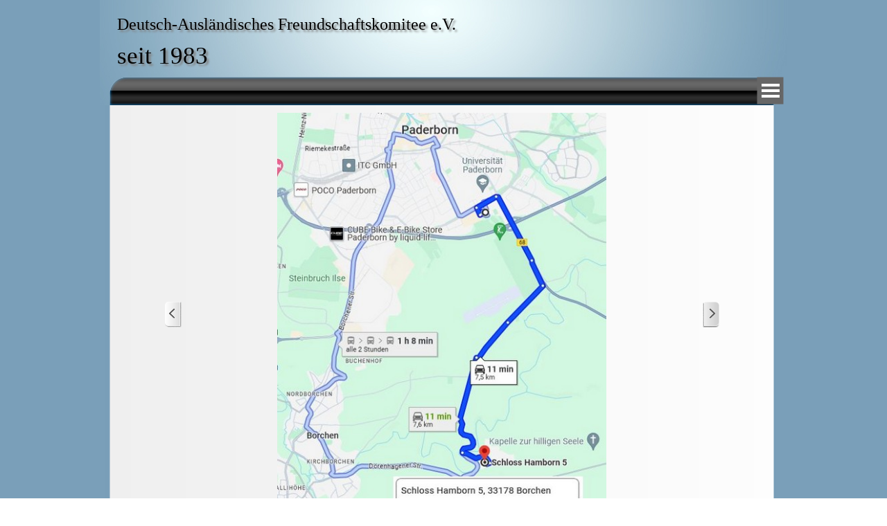

--- FILE ---
content_type: text/html
request_url: http://www2.atacom.de/webbsp/daf2017/2024-05-maiwanderung.html
body_size: 5800
content:
<!DOCTYPE html><!-- HTML5 -->
<html prefix="og: http://ogp.me/ns#" lang="de-DE" dir="ltr">
	<head>
		<title>2024 05 Maiwanderung - DAF Kleingartenverein e.V. 1983 aus Paderborn</title>
		<meta charset="utf-8" />
		<!--[if IE]><meta http-equiv="ImageToolbar" content="False" /><![endif]-->
		<meta name="author" content="Ender Yazici (c) ATACOM Computersysteme i.A. DAF e.V. PB" />
		<meta name="generator" content="Incomedia WebSite X5 Evolution 13.1.8.23 - www.websitex5.com" />
		<meta property="og:image" content="http://www.daf-paderborn.de/favImage.png" />
		<meta property="og:image:type" content="image/png">
		<meta property="og:image:width" content="794">
		<meta property="og:image:height" content="325">
		<meta name="viewport" content="width=device-width, initial-scale=1" />
		
		<link rel="stylesheet" type="text/css" href="style/reset.css?13-1-8-23" media="screen,print" />
		<link rel="stylesheet" type="text/css" href="style/print.css?13-1-8-23" media="print" />
		<link rel="stylesheet" type="text/css" href="style/style.css?13-1-8-23" media="screen,print" />
		<link rel="stylesheet" type="text/css" href="style/template.css?13-1-8-23" media="screen" />
		<link rel="stylesheet" type="text/css" href="style/menu.css?13-1-8-23" media="screen" />
		<link rel="stylesheet" type="text/css" href="pcss/2024-05-maiwanderung.css?13-1-8-23-638993486643353430" media="screen,print" />
		<script type="text/javascript" src="res/jquery.js?13-1-8-23"></script>
		<script type="text/javascript" src="res/x5engine.js?13-1-8-23" data-files-version="13-1-8-23"></script>
		<script type="text/javascript">
			window.onload = function(){ checkBrowserCompatibility('Der von Ihnen verwendete Browser unterstützt nicht die die Funktionen, die für die Anzeige dieser Website benötigt werden.','Der von Ihnen verwendete Browser unterstützt möglicherweise nicht die die Funktionen, die für die Anzeige dieser Website benötigt werden.','[1]Browser aktualisieren[/1] oder [2]Vorgang fortsetzen[/2].','http://outdatedbrowser.com/'); };
			x5engine.utils.currentPagePath = '2024-05-maiwanderung.html';
			x5engine.boot.push(function () { x5engine.imPageToTop.initializeButton({}); });
		</script>
		<link rel="icon" href="favicon.png?13-1-8-23-638993486585568522" type="image/png" />
	</head>
	<body>
		<div id="imHeaderBg"></div>
		<div id="imFooterBg"></div>
		<div id="imPage">
			<div id="imHeader">
				
				<div id="imHeaderObjects"><div id="imHeader_imObjectTitle_01_wrapper" class="template-object-wrapper"><div id="imHeader_imCell_1" class="" > <div id="imHeader_imCellStyleGraphics_1"></div><div id="imHeader_imCellStyle_1" ><div id="imHeader_imObjectTitle_01"><span id ="imHeader_imObjectTitle_01_text">Deutsch-Ausländisches Freundschaftskomitee e.V. </span > </div></div></div></div><div id="imHeader_imObjectTitle_02_wrapper" class="template-object-wrapper"><div id="imHeader_imCell_2" class="" > <div id="imHeader_imCellStyleGraphics_2"></div><div id="imHeader_imCellStyle_2" ><div id="imHeader_imObjectTitle_02"><span id ="imHeader_imObjectTitle_02_text">seit 1983 </span > </div></div></div></div></div>
			</div>
			<a class="imHidden" href="#imGoToCont" title="Überspringen Sie das Hauptmenü">Direkt zum Seiteninhalt</a>
			<a id="imGoToMenu"></a><p class="imHidden">Hauptmenü:</p>
			<div id="imMnMnContainer">
				<div id="imMnMnGraphics"></div>
				<div id="imMnMn" class="auto main-menu">
					<div class="hamburger-site-background menu-mobile-hidden"></div><div class="hamburger-button"><div><div><div class="hamburger-bar"></div><div class="hamburger-bar"></div><div class="hamburger-bar"></div></div></div></div><div class="hamburger-menu-background-container"><div class="hamburger-menu-background menu-mobile-hidden"><div class="hamburger-menu-close-button"><span>&times;</span></div></div></div>
				<ul class="auto menu-mobile-hidden">
					<li id="imMnMnNode0" class=" imPage">
						<a href="index.html">
							<span class="imMnMnFirstBg">
								<span class="imMnMnTxt"><span class="imMnMnImg"></span><span class="imMnMnTextLabel">Startseite</span></span>
							</span>
						</a>
					</li><li id="imMnMnNode7" class=" imLevel">
						<span class="imMnMnFirstBg">
							<span class="imMnMnLevelImg"></span><span class="imMnMnTxt"><span class="imMnMnImg"></span><span class="imMnMnTextLabel">Über uns</span></span>
						</span>
				<ul class="auto">
					<li id="imMnMnNode81" class="imMnMnFirst imLevel">
						<span class="imMnMnBorder">
							<span class="imMnMnLevelImg"></span><span class="imMnMnTxt"><span class="imMnMnImg"></span><span class="imMnMnTextLabel">DAF in der Presse</span></span>
						</span>
				<ul class="auto">
					<li id="imMnMnNode58" class="imMnMnFirst imPage">
						<a href="daf-in-der-presse.html">
							<span class="imMnMnBorder">
								<span class="imMnMnTxt"><span class="imMnMnImg"></span><span class="imMnMnTextLabel">DAF in der Presse</span></span>
							</span>
						</a>
					</li><li id="imMnMnNode68" class="imMnMnMiddle imPage">
						<a href="brief-an-die-ministerin.html">
							<span class="imMnMnBorder">
								<span class="imMnMnTxt"><span class="imMnMnImg"></span><span class="imMnMnTextLabel">Brief an die Ministerin</span></span>
							</span>
						</a>
					</li><li id="imMnMnNode104" class="imMnMnLast imPage">
						<a href="2023-danksagung-gruendungsmitglieder-1.html">
							<span class="imMnMnBorder">
								<span class="imMnMnTxt"><span class="imMnMnImg"></span><span class="imMnMnTextLabel">2023 Danksagung Gründungsmitglieder</span></span>
							</span>
						</a>
					</li></ul></li>
				<li id="imMnMnNode6" class="imMnMnMiddle imPage">
						<a href="der-vorstand.html">
							<span class="imMnMnBorder">
								<span class="imMnMnTxt"><span class="imMnMnImg"></span><span class="imMnMnTextLabel">Der Vorstand</span></span>
							</span>
						</a>
					</li><li id="imMnMnNode8" class="imMnMnMiddle imPage">
						<a href="geschaeftstelle---buero.html">
							<span class="imMnMnBorder">
								<span class="imMnMnTxt"><span class="imMnMnImg"></span><span class="imMnMnTextLabel">Geschäftstelle / Büro</span></span>
							</span>
						</a>
					</li><li id="imMnMnNode9" class="imMnMnMiddle imPage">
						<a href="historisch.html">
							<span class="imMnMnBorder">
								<span class="imMnMnTxt"><span class="imMnMnImg"></span><span class="imMnMnTextLabel">Historisch</span></span>
							</span>
						</a>
					</li><li id="imMnMnNode10" class="imMnMnMiddle imPage">
						<a href="vereinssatzung.html">
							<span class="imMnMnBorder">
								<span class="imMnMnTxt"><span class="imMnMnImg"></span><span class="imMnMnTextLabel">Vereinssatzung</span></span>
							</span>
						</a>
					</li><li id="imMnMnNode11" class="imMnMnMiddle imPage">
						<a href="einzugsgebiet.html">
							<span class="imMnMnBorder">
								<span class="imMnMnTxt"><span class="imMnMnImg"></span><span class="imMnMnTextLabel">Einzugsgebiet</span></span>
							</span>
						</a>
					</li><li id="imMnMnNode12" class="imMnMnMiddle imPage">
						<a href="beschluesse.html">
							<span class="imMnMnBorder">
								<span class="imMnMnTxt"><span class="imMnMnImg"></span><span class="imMnMnTextLabel">Beschlüsse</span></span>
							</span>
						</a>
					</li><li id="imMnMnNode13" class="imMnMnMiddle imPage">
						<a href="gartenordnung.html">
							<span class="imMnMnBorder">
								<span class="imMnMnTxt"><span class="imMnMnImg"></span><span class="imMnMnTextLabel">Gartenordnung</span></span>
							</span>
						</a>
					</li><li id="imMnMnNode14" class="imMnMnMiddle imPage">
						<a href="wasserverbrauchsordnung.html">
							<span class="imMnMnBorder">
								<span class="imMnMnTxt"><span class="imMnMnImg"></span><span class="imMnMnTextLabel">Wasserverbrauchsordnung</span></span>
							</span>
						</a>
					</li><li id="imMnMnNode15" class="imMnMnMiddle imPage">
						<a href="gemeinschaftsarbeitsordnung.html">
							<span class="imMnMnBorder">
								<span class="imMnMnTxt"><span class="imMnMnImg"></span><span class="imMnMnTextLabel">Gemeinschaftsarbeitsordnung</span></span>
							</span>
						</a>
					</li><li id="imMnMnNode16" class="imMnMnMiddle imPage">
						<a href="die-10-gebote.html">
							<span class="imMnMnBorder">
								<span class="imMnMnTxt"><span class="imMnMnImg"></span><span class="imMnMnTextLabel">Die 10 Gebote</span></span>
							</span>
						</a>
					</li><li id="imMnMnNode17" class="imMnMnMiddle imPage">
						<a href="paechterwechsel.html">
							<span class="imMnMnBorder">
								<span class="imMnMnTxt"><span class="imMnMnImg"></span><span class="imMnMnTextLabel">Pächterwechsel</span></span>
							</span>
						</a>
					</li><li id="imMnMnNode18" class="imMnMnLast imPage">
						<a href="kuendigung.html">
							<span class="imMnMnBorder">
								<span class="imMnMnTxt"><span class="imMnMnImg"></span><span class="imMnMnTextLabel">Kündigung</span></span>
							</span>
						</a>
					</li></ul></li>
				<li id="imMnMnNode90" class=" imLevel">
						<span class="imMnMnFirstBg">
							<span class="imMnMnLevelImg"></span><span class="imMnMnTxt"><span class="imMnMnImg"></span><span class="imMnMnTextLabel">Rund um Garten</span></span>
						</span>
				<ul class="auto">
					<li id="imMnMnNode5" class="imMnMnFirst imPage">
						<a href="preise.html">
							<span class="imMnMnBorder">
								<span class="imMnMnTxt"><span class="imMnMnImg"></span><span class="imMnMnTextLabel">Preise</span></span>
							</span>
						</a>
					</li><li id="imMnMnNode26" class="imMnMnMiddle imPage">
						<a href="we-want-you--.html">
							<span class="imMnMnBorder">
								<span class="imMnMnTxt"><span class="imMnMnImg"></span><span class="imMnMnTextLabel">We want you !</span></span>
							</span>
						</a>
					</li><li id="imMnMnNode4" class="imMnMnLast imPage">
						<a href="freie-gaerten.html">
							<span class="imMnMnBorder">
								<span class="imMnMnTxt"><span class="imMnMnImg"></span><span class="imMnMnTextLabel">Freie Gärten</span></span>
							</span>
						</a>
					</li></ul></li>
				<li id="imMnMnNode20" class=" imPage">
						<a href="termine.html">
							<span class="imMnMnFirstBg">
								<span class="imMnMnTxt"><span class="imMnMnImg"></span><span class="imMnMnTextLabel">Termine</span></span>
							</span>
						</a>
					</li><li id="imMnMnNode118" class=" imPage">
						<a href="sozialstunden.html">
							<span class="imMnMnFirstBg">
								<span class="imMnMnTxt"><span class="imMnMnImg"></span><span class="imMnMnTextLabel">SOZIALSTUNDEN</span></span>
							</span>
						</a>
					</li><li id="imMnMnNode123" class=" imPage">
						<a href="o-n-l-i-n-e.html">
							<span class="imMnMnFirstBg">
								<span class="imMnMnTxt"><span class="imMnMnImg"></span><span class="imMnMnTextLabel">O N L I N E</span></span>
							</span>
						</a>
					</li><li id="imMnMnNode27" class=" imPage">
						<a href="formulare.html">
							<span class="imMnMnFirstBg">
								<span class="imMnMnTxt"><span class="imMnMnImg"></span><span class="imMnMnTextLabel">Formulare</span></span>
							</span>
						</a>
					</li><li id="imMnMnNode23" class=" imPage">
						<a href="kontakt---anfahrt.html">
							<span class="imMnMnFirstBg">
								<span class="imMnMnTxt"><span class="imMnMnImg"></span><span class="imMnMnTextLabel">Kontakt &amp; Anfahrt</span></span>
							</span>
						</a>
					</li><li id="imMnMnNode28" class="imLevel imMnMnCurrent">
						<span class="imMnMnFirstBg">
							<span class="imMnMnLevelImg"></span><span class="imMnMnTxt"><span class="imMnMnImg"></span><span class="imMnMnTextLabel">Photo-Archiv</span></span>
						</span>
				<ul class="auto">
					<li id="imMnMnNode82" class="imMnMnFirst imPage">
						<a href="baustellenbilder.html">
							<span class="imMnMnBorder">
								<span class="imMnMnTxt"><span class="imMnMnImg"></span><span class="imMnMnTextLabel">Baustellenbilder</span></span>
							</span>
						</a>
					</li><li id="imMnMnNode49" class="imMnMnMiddle imPage">
						<a href="daf-30-jahre.html">
							<span class="imMnMnBorder">
								<span class="imMnMnTxt"><span class="imMnMnImg"></span><span class="imMnMnTextLabel">DAF 30 Jahre</span></span>
							</span>
						</a>
					</li><li id="imMnMnNode43" class="imMnMnMiddle imPage">
						<a href="2004-sommerfest.html">
							<span class="imMnMnBorder">
								<span class="imMnMnTxt"><span class="imMnMnImg"></span><span class="imMnMnTextLabel">2004 Sommerfest</span></span>
							</span>
						</a>
					</li><li id="imMnMnNode41" class="imMnMnMiddle imPage">
						<a href="2004-weihnachtsfeier.html">
							<span class="imMnMnBorder">
								<span class="imMnMnTxt"><span class="imMnMnImg"></span><span class="imMnMnTextLabel">2004 Weihnachtsfeier</span></span>
							</span>
						</a>
					</li><li id="imMnMnNode48" class="imMnMnMiddle imPage">
						<a href="2005-maiwanderung.html">
							<span class="imMnMnBorder">
								<span class="imMnMnTxt"><span class="imMnMnImg"></span><span class="imMnMnTextLabel">2005 Maiwanderung</span></span>
							</span>
						</a>
					</li><li id="imMnMnNode47" class="imMnMnMiddle imPage">
						<a href="2006-sommerfest.html">
							<span class="imMnMnBorder">
								<span class="imMnMnTxt"><span class="imMnMnImg"></span><span class="imMnMnTextLabel">2006 Sommerfest</span></span>
							</span>
						</a>
					</li><li id="imMnMnNode32" class="imMnMnMiddle imPage">
						<a href="2007-wochenendseminar.html">
							<span class="imMnMnBorder">
								<span class="imMnMnTxt"><span class="imMnMnImg"></span><span class="imMnMnTextLabel">2007 Wochenendseminar</span></span>
							</span>
						</a>
					</li><li id="imMnMnNode39" class="imMnMnMiddle imPage">
						<a href="2007-maiwanderung.html">
							<span class="imMnMnBorder">
								<span class="imMnMnTxt"><span class="imMnMnImg"></span><span class="imMnMnTextLabel">2007 Maiwanderung</span></span>
							</span>
						</a>
					</li><li id="imMnMnNode44" class="imMnMnMiddle imPage">
						<a href="2007-weihnachtsfeier.html">
							<span class="imMnMnBorder">
								<span class="imMnMnTxt"><span class="imMnMnImg"></span><span class="imMnMnTextLabel">2007 Weihnachtsfeier</span></span>
							</span>
						</a>
					</li><li id="imMnMnNode45" class="imMnMnMiddle imPage">
						<a href="2008-seminar.html">
							<span class="imMnMnBorder">
								<span class="imMnMnTxt"><span class="imMnMnImg"></span><span class="imMnMnTextLabel">2008 Seminar</span></span>
							</span>
						</a>
					</li><li id="imMnMnNode46" class="imMnMnMiddle imPage">
						<a href="2008-20j-tod-von-karl-.html">
							<span class="imMnMnBorder">
								<span class="imMnMnTxt"><span class="imMnMnImg"></span><span class="imMnMnTextLabel">2008 20J Tod von Karl </span></span>
							</span>
						</a>
					</li><li id="imMnMnNode56" class="imMnMnMiddle imPage">
						<a href="2008-fest-der-begegnung-sn.html">
							<span class="imMnMnBorder">
								<span class="imMnMnTxt"><span class="imMnMnImg"></span><span class="imMnMnTextLabel">2008 Fest der Begegnung SN</span></span>
							</span>
						</a>
					</li><li id="imMnMnNode59" class="imMnMnMiddle imPage">
						<a href="2008-sommerfest.html">
							<span class="imMnMnBorder">
								<span class="imMnMnTxt"><span class="imMnMnImg"></span><span class="imMnMnTextLabel">2008 Sommerfest</span></span>
							</span>
						</a>
					</li><li id="imMnMnNode57" class="imMnMnMiddle imPage">
						<a href="2008-demo-fuer-toleranz.html">
							<span class="imMnMnBorder">
								<span class="imMnMnTxt"><span class="imMnMnImg"></span><span class="imMnMnTextLabel">2008 Demo für Toleranz</span></span>
							</span>
						</a>
					</li><li id="imMnMnNode55" class="imMnMnMiddle imPage">
						<a href="2008-bremen-fahrt.html">
							<span class="imMnMnBorder">
								<span class="imMnMnTxt"><span class="imMnMnImg"></span><span class="imMnMnTextLabel">2008 Bremen-Fahrt</span></span>
							</span>
						</a>
					</li><li id="imMnMnNode38" class="imMnMnMiddle imPage">
						<a href="2008-weihnachtsfeier.html">
							<span class="imMnMnBorder">
								<span class="imMnMnTxt"><span class="imMnMnImg"></span><span class="imMnMnTextLabel">2008 Weihnachtsfeier</span></span>
							</span>
						</a>
					</li><li id="imMnMnNode33" class="imMnMnMiddle imPage">
						<a href="2009-fest-der-begegnung-sn.html">
							<span class="imMnMnBorder">
								<span class="imMnMnTxt"><span class="imMnMnImg"></span><span class="imMnMnTextLabel">2009 Fest der Begegnung SN</span></span>
							</span>
						</a>
					</li><li id="imMnMnNode40" class="imMnMnMiddle imPage">
						<a href="2009-maiwanderung.html">
							<span class="imMnMnBorder">
								<span class="imMnMnTxt"><span class="imMnMnImg"></span><span class="imMnMnTextLabel">2009 Maiwanderung</span></span>
							</span>
						</a>
					</li><li id="imMnMnNode36" class="imMnMnMiddle imPage">
						<a href="2010-maiwanderung-burg-sternberg.html">
							<span class="imMnMnBorder">
								<span class="imMnMnTxt"><span class="imMnMnImg"></span><span class="imMnMnTextLabel">2010 Maiwanderung Burg Sternberg</span></span>
							</span>
						</a>
					</li><li id="imMnMnNode51" class="imMnMnMiddle imPage">
						<a href="2011-generalversammlung-daf.html">
							<span class="imMnMnBorder">
								<span class="imMnMnTxt"><span class="imMnMnImg"></span><span class="imMnMnTextLabel">2011 Generalversammlung DAF</span></span>
							</span>
						</a>
					</li><li id="imMnMnNode52" class="imMnMnMiddle imPage">
						<a href="2011-april-seminar.html">
							<span class="imMnMnBorder">
								<span class="imMnMnTxt"><span class="imMnMnImg"></span><span class="imMnMnTextLabel">2011 April Seminar</span></span>
							</span>
						</a>
					</li><li id="imMnMnNode42" class="imMnMnMiddle imPage">
						<a href="2011-april-fruehjahrsputz.html">
							<span class="imMnMnBorder">
								<span class="imMnMnTxt"><span class="imMnMnImg"></span><span class="imMnMnTextLabel">2011 April Frühjahrsputz</span></span>
							</span>
						</a>
					</li><li id="imMnMnNode54" class="imMnMnMiddle imPage">
						<a href="2011-maiwanderung.html">
							<span class="imMnMnBorder">
								<span class="imMnMnTxt"><span class="imMnMnImg"></span><span class="imMnMnTextLabel">2011 Maiwanderung</span></span>
							</span>
						</a>
					</li><li id="imMnMnNode50" class="imMnMnMiddle imPage">
						<a href="2011-fest-der-begegnung-sn.html">
							<span class="imMnMnBorder">
								<span class="imMnMnTxt"><span class="imMnMnImg"></span><span class="imMnMnTextLabel">2011 Fest der Begegnung SN</span></span>
							</span>
						</a>
					</li><li id="imMnMnNode53" class="imMnMnMiddle imPage">
						<a href="2011-sommerfest.html">
							<span class="imMnMnBorder">
								<span class="imMnMnTxt"><span class="imMnMnImg"></span><span class="imMnMnTextLabel">2011 Sommerfest</span></span>
							</span>
						</a>
					</li><li id="imMnMnNode34" class="imMnMnMiddle imPage">
						<a href="2013-fest-der-begegnung-sn.html">
							<span class="imMnMnBorder">
								<span class="imMnMnTxt"><span class="imMnMnImg"></span><span class="imMnMnTextLabel">2013 Fest der Begegnung SN</span></span>
							</span>
						</a>
					</li><li id="imMnMnNode35" class="imMnMnMiddle imPage">
						<a href="2013-sommerfest.html">
							<span class="imMnMnBorder">
								<span class="imMnMnTxt"><span class="imMnMnImg"></span><span class="imMnMnTextLabel">2013 Sommerfest</span></span>
							</span>
						</a>
					</li><li id="imMnMnNode37" class="imMnMnMiddle imPage">
						<a href="2015-istanbul-.html">
							<span class="imMnMnBorder">
								<span class="imMnMnTxt"><span class="imMnMnImg"></span><span class="imMnMnTextLabel">2015 Istanbul </span></span>
							</span>
						</a>
					</li><li id="imMnMnNode61" class="imMnMnMiddle imPage">
						<a href="2015-seminar-willebadessen.html">
							<span class="imMnMnBorder">
								<span class="imMnMnTxt"><span class="imMnMnImg"></span><span class="imMnMnTextLabel">2015 Seminar Willebadessen</span></span>
							</span>
						</a>
					</li><li id="imMnMnNode30" class="imMnMnMiddle imPage">
						<a href="2015-sommerfest.html">
							<span class="imMnMnBorder">
								<span class="imMnMnTxt"><span class="imMnMnImg"></span><span class="imMnMnTextLabel">2015 Sommerfest</span></span>
							</span>
						</a>
					</li><li id="imMnMnNode31" class="imMnMnMiddle imPage">
						<a href="2015-sommerfest-abends.html">
							<span class="imMnMnBorder">
								<span class="imMnMnTxt"><span class="imMnMnImg"></span><span class="imMnMnTextLabel">2015 Sommerfest Abends</span></span>
							</span>
						</a>
					</li><li id="imMnMnNode29" class="imMnMnMiddle imPage">
						<a href="2015-weihnachtsfeier.html">
							<span class="imMnMnBorder">
								<span class="imMnMnTxt"><span class="imMnMnImg"></span><span class="imMnMnTextLabel">2015 Weihnachtsfeier</span></span>
							</span>
						</a>
					</li><li id="imMnMnNode63" class="imMnMnMiddle imPage">
						<a href="2016-april-fruehjahrsputz.html">
							<span class="imMnMnBorder">
								<span class="imMnMnTxt"><span class="imMnMnImg"></span><span class="imMnMnTextLabel">2016 April Frühjahrsputz</span></span>
							</span>
						</a>
					</li><li id="imMnMnNode64" class="imMnMnMiddle imPage">
						<a href="2016-maiwanderung.html">
							<span class="imMnMnBorder">
								<span class="imMnMnTxt"><span class="imMnMnImg"></span><span class="imMnMnTextLabel">2016 Maiwanderung</span></span>
							</span>
						</a>
					</li><li id="imMnMnNode65" class="imMnMnMiddle imPage">
						<a href="2016-gartenfest.html">
							<span class="imMnMnBorder">
								<span class="imMnMnTxt"><span class="imMnMnImg"></span><span class="imMnMnTextLabel">2016 Gartenfest</span></span>
							</span>
						</a>
					</li><li id="imMnMnNode66" class="imMnMnMiddle imPage">
						<a href="2016-weihnachtsfeier.html">
							<span class="imMnMnBorder">
								<span class="imMnMnTxt"><span class="imMnMnImg"></span><span class="imMnMnTextLabel">2016 Weihnachtsfeier</span></span>
							</span>
						</a>
					</li><li id="imMnMnNode75" class="imMnMnMiddle imPage">
						<a href="2017-seminar.html">
							<span class="imMnMnBorder">
								<span class="imMnMnTxt"><span class="imMnMnImg"></span><span class="imMnMnTextLabel">2017 Seminar</span></span>
							</span>
						</a>
					</li><li id="imMnMnNode74" class="imMnMnMiddle imPage">
						<a href="2017-sommerfest.html">
							<span class="imMnMnBorder">
								<span class="imMnMnTxt"><span class="imMnMnImg"></span><span class="imMnMnTextLabel">2017 Sommerfest</span></span>
							</span>
						</a>
					</li><li id="imMnMnNode73" class="imMnMnMiddle imPage">
						<a href="2018-fruehjahrsputz.html">
							<span class="imMnMnBorder">
								<span class="imMnMnTxt"><span class="imMnMnImg"></span><span class="imMnMnTextLabel">2018 Frühjahrsputz</span></span>
							</span>
						</a>
					</li><li id="imMnMnNode70" class="imMnMnMiddle imPage">
						<a href="2018-seminar.html">
							<span class="imMnMnBorder">
								<span class="imMnMnTxt"><span class="imMnMnImg"></span><span class="imMnMnTextLabel">2018 Seminar</span></span>
							</span>
						</a>
					</li><li id="imMnMnNode71" class="imMnMnMiddle imPage">
						<a href="2018-maiwanderung.html">
							<span class="imMnMnBorder">
								<span class="imMnMnTxt"><span class="imMnMnImg"></span><span class="imMnMnTextLabel">2018 Maiwanderung</span></span>
							</span>
						</a>
					</li><li id="imMnMnNode72" class="imMnMnMiddle imPage">
						<a href="2018-int.-fest-der-begegnung-.html">
							<span class="imMnMnBorder">
								<span class="imMnMnTxt"><span class="imMnMnImg"></span><span class="imMnMnTextLabel">2018 Int. Fest der Begegnung </span></span>
							</span>
						</a>
					</li><li id="imMnMnNode67" class="imMnMnMiddle imPage">
						<a href="2019-seminar-bad-driburg.html">
							<span class="imMnMnBorder">
								<span class="imMnMnTxt"><span class="imMnMnImg"></span><span class="imMnMnTextLabel">2019 Seminar Bad Driburg</span></span>
							</span>
						</a>
					</li><li id="imMnMnNode76" class="imMnMnMiddle imPage">
						<a href="2019-maiwanderung.html">
							<span class="imMnMnBorder">
								<span class="imMnMnTxt"><span class="imMnMnImg"></span><span class="imMnMnTextLabel">2019 Maiwanderung</span></span>
							</span>
						</a>
					</li><li id="imMnMnNode79" class="imMnMnMiddle imPage">
						<a href="2019-int.-fest-der-begegnung.html">
							<span class="imMnMnBorder">
								<span class="imMnMnTxt"><span class="imMnMnImg"></span><span class="imMnMnTextLabel">2019 Int. Fest der Begegnung</span></span>
							</span>
						</a>
					</li><li id="imMnMnNode80" class="imMnMnMiddle imPage">
						<a href="2019-sommerfest.html">
							<span class="imMnMnBorder">
								<span class="imMnMnTxt"><span class="imMnMnImg"></span><span class="imMnMnTextLabel">2019 Sommerfest</span></span>
							</span>
						</a>
					</li><li id="imMnMnNode83" class="imMnMnMiddle imPage">
						<a href="ab-jetzt-leider-corona---pause.html">
							<span class="imMnMnBorder">
								<span class="imMnMnTxt"><span class="imMnMnImg"></span><span class="imMnMnTextLabel">ab jetzt leider CORONA - Pause</span></span>
							</span>
						</a>
					</li><li id="imMnMnNode84" class="imMnMnMiddle imPage">
						<a href="2022-08-sommerfest.html">
							<span class="imMnMnBorder">
								<span class="imMnMnTxt"><span class="imMnMnImg"></span><span class="imMnMnTextLabel">2022 08 Sommerfest</span></span>
							</span>
						</a>
					</li><li id="imMnMnNode85" class="imMnMnMiddle imPage">
						<a href="2022-weihnachtsfeier-ver.huette.html">
							<span class="imMnMnBorder">
								<span class="imMnMnTxt"><span class="imMnMnImg"></span><span class="imMnMnTextLabel">2022 Weihnachtsfeier Ver.hütte</span></span>
							</span>
						</a>
					</li><li id="imMnMnNode87" class="imMnMnMiddle imPage">
						<a href="2023-fruehjahrsputz.html">
							<span class="imMnMnBorder">
								<span class="imMnMnTxt"><span class="imMnMnImg"></span><span class="imMnMnTextLabel">2023 Frühjahrsputz</span></span>
							</span>
						</a>
					</li><li id="imMnMnNode92" class="imMnMnMiddle imPage">
						<a href="2023-sommerfest-mit-auf-u-abbau.html">
							<span class="imMnMnBorder">
								<span class="imMnMnTxt"><span class="imMnMnImg"></span><span class="imMnMnTextLabel">2023 Sommerfest mit Auf u Abbau</span></span>
							</span>
						</a>
					</li><li id="imMnMnNode102" class="imMnMnMiddle imPage">
						<a href="2023-danksagung-gruendungsmitglieder.html">
							<span class="imMnMnBorder">
								<span class="imMnMnTxt"><span class="imMnMnImg"></span><span class="imMnMnTextLabel">2023 Danksagung Gründungsmitglieder</span></span>
							</span>
						</a>
					</li><li id="imMnMnNode103" class="imMnMnMiddle imPage">
						<a href="2023-weihnachtsfeier.html">
							<span class="imMnMnBorder">
								<span class="imMnMnTxt"><span class="imMnMnImg"></span><span class="imMnMnTextLabel">2023 Weihnachtsfeier</span></span>
							</span>
						</a>
					</li><li id="imMnMnNode107" class="imMnMnMiddle imPage">
						<a href="2024-maerz-demo-gegen-rechts.html">
							<span class="imMnMnBorder">
								<span class="imMnMnTxt"><span class="imMnMnImg"></span><span class="imMnMnTextLabel">2024 März Demo gegen Rechts</span></span>
							</span>
						</a>
					</li><li id="imMnMnNode115" class="imMnMnMiddle imPage">
						<a href="2024-04-fruehjahrsputz.html">
							<span class="imMnMnBorder">
								<span class="imMnMnTxt"><span class="imMnMnImg"></span><span class="imMnMnTextLabel">2024 04 Frühjahrsputz</span></span>
							</span>
						</a>
					</li><li id="imMnMnNode114" class="imMnMnMiddle imPage">
						<a href="2024-jahresversamml-2024.html">
							<span class="imMnMnBorder">
								<span class="imMnMnTxt"><span class="imMnMnImg"></span><span class="imMnMnTextLabel">2024 Jahresversamml 2024</span></span>
							</span>
						</a>
					</li><li id="imMnMnNode116" class="imMnMnMiddle imPage imMnMnCurrent">
						<a href="2024-05-maiwanderung.html">
							<span class="imMnMnBorder">
								<span class="imMnMnTxt"><span class="imMnMnImg"></span><span class="imMnMnTextLabel">2024 05 Maiwanderung</span></span>
							</span>
						</a>
					</li><li id="imMnMnNode117" class="imMnMnMiddle imPage">
						<a href="2024-05-maiwander-danach-grillen.html">
							<span class="imMnMnBorder">
								<span class="imMnMnTxt"><span class="imMnMnImg"></span><span class="imMnMnTextLabel">2024 05 Maiwander danach Grillen</span></span>
							</span>
						</a>
					</li><li id="imMnMnNode119" class="imMnMnMiddle imPage">
						<a href="2024-06-sommerfest-2024.html">
							<span class="imMnMnBorder">
								<span class="imMnMnTxt"><span class="imMnMnImg"></span><span class="imMnMnTextLabel">2024 06 Sommerfest 2024</span></span>
							</span>
						</a>
					</li><li id="imMnMnNode121" class="imMnMnMiddle imPage">
						<a href="2024-12-weihnachtsfeier-2024.html">
							<span class="imMnMnBorder">
								<span class="imMnMnTxt"><span class="imMnMnImg"></span><span class="imMnMnTextLabel">2024 12 Weihnachtsfeier 2024</span></span>
							</span>
						</a>
					</li><li id="imMnMnNode122" class="imMnMnLast imPage">
						<a href="2025-03-fastenbrechen-1.mal-im-daf.html">
							<span class="imMnMnBorder">
								<span class="imMnMnTxt"><span class="imMnMnImg"></span><span class="imMnMnTextLabel">2025 03 Fastenbrechen 1.mal im DAF</span></span>
							</span>
						</a>
					</li></ul></li>
				<li id="imMnMnNode25" class=" imPage">
						<a href="impressum.html">
							<span class="imMnMnFirstBg">
								<span class="imMnMnTxt"><span class="imMnMnImg"></span><span class="imMnMnTextLabel">Impressum</span></span>
							</span>
						</a>
					</li><li id="imMnMnNode78" class=" imPage">
						<a href="datenschutzhinweis.html">
							<span class="imMnMnFirstBg">
								<span class="imMnMnTxt"><span class="imMnMnImg"></span><span class="imMnMnTextLabel">Datenschutzhinweis</span></span>
							</span>
						</a>
					</li><li id="imMnMnNode93" class=" imLevel">
						<span class="imMnMnFirstBg">
							<span class="imMnMnLevelImg"></span><span class="imMnMnTxt"><span class="imMnMnImg"></span><span class="imMnMnTextLabel">Projekte ab 2023</span></span>
						</span>
				<ul class="auto">
					<li id="imMnMnNode98" class="imMnMnFirst imPage">
						<a href="2023.08-sommerfest-auf--u.-abbauhelfer.html">
							<span class="imMnMnBorder">
								<span class="imMnMnTxt"><span class="imMnMnImg"></span><span class="imMnMnTextLabel">2023.08 Sommerfest Auf- u. Abbauhelfer</span></span>
							</span>
						</a>
					</li><li id="imMnMnNode94" class="imMnMnMiddle imPage">
						<a href="2023.08-sommerfest-stromleitung.html">
							<span class="imMnMnBorder">
								<span class="imMnMnTxt"><span class="imMnMnImg"></span><span class="imMnMnTextLabel">2023.08 Sommerfest Stromleitung</span></span>
							</span>
						</a>
					</li><li id="imMnMnNode95" class="imMnMnMiddle imPage">
						<a href="2023.08-vereinsschilder-anbringen.html">
							<span class="imMnMnBorder">
								<span class="imMnMnTxt"><span class="imMnMnImg"></span><span class="imMnMnTextLabel">2023.08 Vereinsschilder anbringen</span></span>
							</span>
						</a>
					</li><li id="imMnMnNode96" class="imMnMnMiddle imPage">
						<a href="2023.09-lagerraum-ordnen.html">
							<span class="imMnMnBorder">
								<span class="imMnMnTxt"><span class="imMnMnImg"></span><span class="imMnMnTextLabel">2023.09 Lagerraum ordnen</span></span>
							</span>
						</a>
					</li><li id="imMnMnNode97" class="imMnMnMiddle imPage">
						<a href="2023.09-videoueberwachung.html">
							<span class="imMnMnBorder">
								<span class="imMnMnTxt"><span class="imMnMnImg"></span><span class="imMnMnTextLabel">2023.09 Videoüberwachung</span></span>
							</span>
						</a>
					</li><li id="imMnMnNode99" class="imMnMnMiddle imPage">
						<a href="2023.11-neue-led-strahler-mit-bew.melder-.html">
							<span class="imMnMnBorder">
								<span class="imMnMnTxt"><span class="imMnMnImg"></span><span class="imMnMnTextLabel">2023.11 Neue LED Strahler mit Bew.melder </span></span>
							</span>
						</a>
					</li><li id="imMnMnNode100" class="imMnMnMiddle imPage">
						<a href="2023.11-thekenunterseite-strom-verlegen.html">
							<span class="imMnMnBorder">
								<span class="imMnMnTxt"><span class="imMnMnImg"></span><span class="imMnMnTextLabel">2023.11 Thekenunterseite Strom verlegen</span></span>
							</span>
						</a>
					</li><li id="imMnMnNode101" class="imMnMnMiddle imPage">
						<a href="2023.11-vereinsgrill-verkleidung.html">
							<span class="imMnMnBorder">
								<span class="imMnMnTxt"><span class="imMnMnImg"></span><span class="imMnMnTextLabel">2023.11 Vereinsgrill Verkleidung</span></span>
							</span>
						</a>
					</li><li id="imMnMnNode105" class="imMnMnMiddle imPage">
						<a href="2024.01-daf-stammtisch.html">
							<span class="imMnMnBorder">
								<span class="imMnMnTxt"><span class="imMnMnImg"></span><span class="imMnMnTextLabel">2024.01 DAF Stammtisch</span></span>
							</span>
						</a>
					</li><li id="imMnMnNode106" class="imMnMnMiddle imPage">
						<a href="2024.02-demo-weste-u-schilder.html">
							<span class="imMnMnBorder">
								<span class="imMnMnTxt"><span class="imMnMnImg"></span><span class="imMnMnTextLabel">2024.02 Demo Weste u Schilder</span></span>
							</span>
						</a>
					</li><li id="imMnMnNode108" class="imMnMnMiddle imPage">
						<a href="2024.02-stammtisch.html">
							<span class="imMnMnBorder">
								<span class="imMnMnTxt"><span class="imMnMnImg"></span><span class="imMnMnTextLabel">2024.02 Stammtisch</span></span>
							</span>
						</a>
					</li><li id="imMnMnNode110" class="imMnMnMiddle imPage">
						<a href="2024-02-wc-fenster-u.a..html">
							<span class="imMnMnBorder">
								<span class="imMnMnTxt"><span class="imMnMnImg"></span><span class="imMnMnTextLabel">2024-02 WC Fenster u.a.</span></span>
							</span>
						</a>
					</li><li id="imMnMnNode109" class="imMnMnMiddle imPage">
						<a href="2024.03-stammtisch.html">
							<span class="imMnMnBorder">
								<span class="imMnMnTxt"><span class="imMnMnImg"></span><span class="imMnMnTextLabel">2024.03 Stammtisch</span></span>
							</span>
						</a>
					</li><li id="imMnMnNode111" class="imMnMnMiddle imPage">
						<a href="2024.04-vereinshuette-dach-sortieren-vorher.html">
							<span class="imMnMnBorder">
								<span class="imMnMnTxt"><span class="imMnMnImg"></span><span class="imMnMnTextLabel">2024.04 Vereinshütte Dach sortieren vorher</span></span>
							</span>
						</a>
					</li><li id="imMnMnNode112" class="imMnMnMiddle imPage">
						<a href="2024.04-vereinshuette-dach-sortieren-danach.html">
							<span class="imMnMnBorder">
								<span class="imMnMnTxt"><span class="imMnMnImg"></span><span class="imMnMnTextLabel">2024.04 Vereinshütte Dach sortieren Danach</span></span>
							</span>
						</a>
					</li><li id="imMnMnNode113" class="imMnMnMiddle imPage">
						<a href="2024.04-inventur-1.mal-seit-40j..html">
							<span class="imMnMnBorder">
								<span class="imMnMnTxt"><span class="imMnMnImg"></span><span class="imMnMnTextLabel">2024.04 Inventur 1.mal seit 40J.</span></span>
							</span>
						</a>
					</li><li id="imMnMnNode120" class="imMnMnLast imPage">
						<a href="2024.11-huette-streichen.html">
							<span class="imMnMnBorder">
								<span class="imMnMnTxt"><span class="imMnMnImg"></span><span class="imMnMnTextLabel">2024.11 Hütte streichen</span></span>
							</span>
						</a>
					</li></ul></li>
				</ul>
				</div>
			</div>
			<div id="imContentContainer">
				<div id="imContentGraphics"></div>
				<div id="imContent">
					<a id="imGoToCont"></a>
				<div class="imContentDataContainer">
					<div id="imBreadcrumb">Photo-Archiv</div>
				</div>
				<div id="imPageRow_1" class="imPageRow">
				
				<div id="imPageRowContent_1" class="imContentDataContainer">
				<div id="imCell_1" class="" > <div id="imCellStyleGraphics_1"></div><div id="imCellStyle_1"  data-responsive-sequence-number="1"><div id="imObjectGallery_116_01"><div id="imObjectGalleryContainer_1"></div></div><script type="text/javascript">var imObjectGallery_116_01_settings = {'target': '#imObjectGallery_116_01','backgroundColor': 'transparent','description': { 'fontSize': '9pt','fontFamily': 'Tahoma','fontStyle': 'normal','fontWeight': 'normal'},'autoplay': true,'thumbs': { 'position': 'embed', 'number': 4 },'controlBar': { 'show': true, 'color': '#141414' },'random': false,'fullScreen': false,'slideshow': { 'active': true, buttonPrev: { url: 'gallery/b01_l.png', x: -12, y: 0, width: 24, height: 37 }, buttonNext: { url: 'gallery/b01_r.png', x: -12, y: 0, width: 24, height: 37 }, nextPrevMode: 'visible'},'media': [{'type': 'image','width': 548,'height': 406,'url': 'gallery/maiwanderung-2024--8-.jpg','thumb': 'gallery/maiwanderung-2024--8-_thumb.png','autoplayTime': 5000,'effect': 'none'},{'type': 'image','width': 536,'height': 656,'url': 'gallery/maiwanderung-2024--11-.jpg','thumb': 'gallery/maiwanderung-2024--11-_thumb.png','autoplayTime': 5000,'effect': 'none'},{'type': 'image','width': 776,'height': 437,'url': 'gallery/maiwanderung-2024--1-.jpg','thumb': 'gallery/maiwanderung-2024--1-_thumb.png','autoplayTime': 5000,'effect': 'none'},{'type': 'image','width': 776,'height': 1035,'url': 'gallery/maiwanderung-2024--1-_jls4tain.jpg','thumb': 'gallery/maiwanderung-2024--1-_thumb_aczmi5xv.png','autoplayTime': 5000,'effect': 'none'},{'type': 'image','width': 776,'height': 437,'url': 'gallery/maiwanderung-2024--2-.jpg','thumb': 'gallery/maiwanderung-2024--2-_thumb.png','autoplayTime': 5000,'effect': 'none'},{'type': 'image','width': 776,'height': 1035,'url': 'gallery/maiwanderung-2024--2-_ly2ruk92.jpg','thumb': 'gallery/maiwanderung-2024--2-_thumb_a1hy8h1p.png','autoplayTime': 5000,'effect': 'none'},{'type': 'image','width': 776,'height': 437,'url': 'gallery/maiwanderung-2024--3-.jpg','thumb': 'gallery/maiwanderung-2024--3-_thumb.png','autoplayTime': 5000,'effect': 'none'},{'type': 'image','width': 776,'height': 1380,'url': 'gallery/maiwanderung-2024--3-_b3nfgtol.jpg','thumb': 'gallery/maiwanderung-2024--3-_thumb_5wybw2z7.png','autoplayTime': 5000,'effect': 'none'},{'type': 'image','width': 776,'height': 437,'url': 'gallery/maiwanderung-2024--4-.jpg','thumb': 'gallery/maiwanderung-2024--4-_thumb.png','autoplayTime': 5000,'effect': 'none'},{'type': 'image','width': 776,'height': 1035,'url': 'gallery/maiwanderung-2024--4-_rso63436.jpg','thumb': 'gallery/maiwanderung-2024--4-_thumb_53k02fwt.png','autoplayTime': 5000,'effect': 'none'},{'type': 'image','width': 776,'height': 437,'url': 'gallery/maiwanderung-2024--5-.jpg','thumb': 'gallery/maiwanderung-2024--5-_thumb.png','autoplayTime': 5000,'effect': 'none'},{'type': 'image','width': 776,'height': 1035,'url': 'gallery/maiwanderung-2024--5-_npuy4o1u.jpg','thumb': 'gallery/maiwanderung-2024--5-_thumb_1i6gibzu.png','autoplayTime': 5000,'effect': 'none'},{'type': 'image','width': 776,'height': 437,'url': 'gallery/maiwanderung-2024--6-.jpg','thumb': 'gallery/maiwanderung-2024--6-_thumb.png','autoplayTime': 5000,'effect': 'none'},{'type': 'image','width': 776,'height': 1035,'url': 'gallery/maiwanderung-2024--6-_6a5cjgzc.jpg','thumb': 'gallery/maiwanderung-2024--6-_thumb_04ys3ejz.png','autoplayTime': 5000,'effect': 'none'},{'type': 'image','width': 776,'height': 437,'url': 'gallery/maiwanderung-2024--7-.jpg','thumb': 'gallery/maiwanderung-2024--7-_thumb.png','autoplayTime': 5000,'effect': 'none'},{'type': 'image','width': 776,'height': 1035,'url': 'gallery/maiwanderung-2024--7-_u7h0jobq.jpg','thumb': 'gallery/maiwanderung-2024--7-_thumb_7ymlaex7.png','autoplayTime': 5000,'effect': 'none'},{'type': 'image','width': 776,'height': 437,'url': 'gallery/maiwanderung-2024--8-_x7c0lbjg.jpg','thumb': 'gallery/maiwanderung-2024--8-_thumb_drhekxsu.png','autoplayTime': 5000,'effect': 'none'},{'type': 'image','width': 776,'height': 1381,'url': 'gallery/maiwanderung-2024--9-.jpg','thumb': 'gallery/maiwanderung-2024--9-_thumb.png','autoplayTime': 5000,'effect': 'none'},{'type': 'image','width': 776,'height': 1035,'url': 'gallery/maiwanderung-2024--9-_uw35qbym.jpg','thumb': 'gallery/maiwanderung-2024--9-_thumb_5oxqbl7t.png','autoplayTime': 5000,'effect': 'none'},{'type': 'image','width': 776,'height': 437,'url': 'gallery/maiwanderung-2024--10-.jpg','thumb': 'gallery/maiwanderung-2024--10-_thumb.png','autoplayTime': 5000,'effect': 'none'},{'type': 'image','width': 776,'height': 1035,'url': 'gallery/maiwanderung-2024--10-_2t85ob2b.jpg','thumb': 'gallery/maiwanderung-2024--10-_thumb_x4as473r.png','autoplayTime': 5000,'effect': 'none'},{'type': 'image','width': 776,'height': 1035,'url': 'gallery/maiwanderung-2024--12-.jpg','thumb': 'gallery/maiwanderung-2024--12-_thumb.png','autoplayTime': 5000,'effect': 'none'},{'type': 'image','width': 776,'height': 1035,'url': 'gallery/maiwanderung-2024--13-.jpg','thumb': 'gallery/maiwanderung-2024--13-_thumb.png','autoplayTime': 5000,'effect': 'none'},{'type': 'image','width': 776,'height': 1035,'url': 'gallery/maiwanderung-2024--14-.jpg','thumb': 'gallery/maiwanderung-2024--14-_thumb.png','autoplayTime': 5000,'effect': 'none'},{'type': 'image','width': 776,'height': 1035,'url': 'gallery/maiwanderung-2024--15-.jpg','thumb': 'gallery/maiwanderung-2024--15-_thumb.png','autoplayTime': 5000,'effect': 'none'},{'type': 'image','width': 776,'height': 1035,'url': 'gallery/maiwanderung-2024--16-.jpg','thumb': 'gallery/maiwanderung-2024--16-_thumb.png','autoplayTime': 5000,'effect': 'none'},{'type': 'image','width': 776,'height': 1035,'url': 'gallery/maiwanderung-2024--17-.jpg','thumb': 'gallery/maiwanderung-2024--17-_thumb.png','autoplayTime': 5000,'effect': 'none'},{'type': 'video','url': 'gallery/maiwanderung-2024--1-.mp4','thumb': 'gallery/video_thumb.png','autoplayTime': 5000,'effect': 'none'}]};var dataimObjectGallery_116_01 = null;function loadimObjectGallery_116_01() {var startIndex = 0;if(!!dataimObjectGallery_116_01) {imObjectGallery_116_01_settings.startFrom = dataimObjectGallery_116_01.currentItemIndex();}var w = 0;var h = 0;var cbp = x5engine.responsive.getCurrentBreakPoint();if (cbp.fluid) {w = $('#imObjectGallery_116_01').innerWidth();h = w / 800 * 600;imObjectGallery_116_01_settings.width = w;imObjectGallery_116_01_settings.height = h + (w / 4);}else if (cbp.hash == '8470eb942a89dad2126b3a4b7ce2518e') {imObjectGallery_116_01_settings.width = 776;imObjectGallery_116_01_settings.height = 582;imObjectGallery_116_01_settings.thumbs.size = 25;}else if (cbp.hash == 'd2f9bff7f63c0d6b7c7d55510409c19b') {imObjectGallery_116_01_settings.width = 650;imObjectGallery_116_01_settings.height = 488;imObjectGallery_116_01_settings.thumbs.size = 25;}else if (cbp.hash == '72e5146e7d399bc2f8a12127e43469f1') {imObjectGallery_116_01_settings.width = 412;imObjectGallery_116_01_settings.height = 309;imObjectGallery_116_01_settings.thumbs.size = 25;}dataimObjectGallery_116_01 = x5engine.gallery(imObjectGallery_116_01_settings);$('#imContent').off('breakpointChangedOrFluid', loadimObjectGallery_116_01).on('breakpointChangedOrFluid', loadimObjectGallery_116_01);}x5engine.boot.push(loadimObjectGallery_116_01);</script></div></div></div>
				</div>
				
				<div id="imFooPad"></div><div id="imBtMnContainer" class="imContentDataContainer"><div id="imBtMn"><a href="index.html">Startseite</a> | <a href="daf-in-der-presse.html">Über uns</a> | <a href="preise.html">Rund um Garten</a> | <a href="termine.html">Termine</a> | <a href="sozialstunden.html">SOZIALSTUNDEN</a> | <a href="o-n-l-i-n-e.html">O N L I N E</a> | <a href="formulare.html">Formulare</a> | <a href="kontakt---anfahrt.html">Kontakt &amp; Anfahrt</a> | <a href="baustellenbilder.html">Photo-Archiv</a> | <a href="impressum.html">Impressum</a> | <a href="datenschutzhinweis.html">Datenschutzhinweis</a> | <a href="2023.08-sommerfest-auf--u.-abbauhelfer.html">Projekte ab 2023</a> | <a href="imsitemap.html">Generelle Seitenstruktur</a></div></div>
					<div class="imClear"></div>
				</div>
			</div>
			<div id="imFooter">
				<div id="imFooterObjects"></div>
			</div>
		</div>
		<span class="imHidden"><a href="#imGoToCont" title="Lesen Sie den Inhalt der Seite noch einmal durch">Zurück zum Seiteninhalt</a> | <a href="#imGoToMenu" title="Die Webseite neu einlesen">Zurück zum Hauptmenü</a></span>
		
		<noscript class="imNoScript"><div class="alert alert-red">Um diese Website nutzen zu können, aktivieren Sie bitte JavaScript.</div></noscript>
	</body>
</html>


--- FILE ---
content_type: text/css
request_url: http://www2.atacom.de/webbsp/daf2017/style/template.css?13-1-8-23
body_size: 1034
content:
html { position: relative; margin: 0; padding: 0; }
body { margin: 0; padding: 0; text-align: left; }
#imPage { position: relative; width: 100%; }
#imHeaderBg { position: absolute; left: 0; top: 0; width: 100%; }
#imMnMnGraphics { position: absolute; top: 0; bottom: 0; z-index: 9; }
#imContentContainer { position: relative; }
#imContent { position: relative; }
#imContentGraphics { position: absolute; top: 0; bottom: 0; }
#imFooPad { float: left; margin: 0 auto; }
#imBtMnContainer { clear: both; }
.imPageRow { position: relative; clear: both; overflow: hidden; float: left; width: 100%; }
.imHGroup:after, .imUGroup:after, .imVGroup:after, .imPageRow:after { content: ""; display: table; clear: both; }
#imFooterBg { position: absolute; left: 0; bottom: 0; width: 100%; }
#imFooter { position: relative; }
#imPageToTop { position: fixed; bottom: 30px; right: 30px; z-index: 100; display: none; opacity: 0.75 }
#imPageToTop:hover {opacity: 1; cursor: pointer; }
@media (min-width: 993px) {
		html { background-image: url('bg_lof37u3r.jpg'); background-position: left top; background-repeat: repeat; background-attachment: scroll; background-color: transparent; }
		#imPage { padding-top: 0; margin-top: 0px; margin-bottom: 0px; min-width: 993px; }
		#imHeaderBg { height: 165px; background-image: none; background-color: transparent; }
		#imHeader { position: relative; margin-bottom: 41px; margin-left: auto; margin-right: auto; height: 111px; background-image: url('top.jpg'); background-position: left top; background-repeat: no-repeat; background-attachment: scroll; background-color: transparent; }
		#imHeaderObjects { position: relative; height: 111px; }
		#imMnMnContainer { position: absolute; top: 111px; left: 0; right: 0; margin-left: auto; margin-right: auto; }
		#imMnMn { position: relative; height: 36px; padding: 0px 5px 5px 20px; background-image: url('menu.jpg'); background-position: left top; background-repeat: repeat-y; background-attachment: scroll; background-color: transparent; }
		#imMnMn > ul { text-align: center; }
		#imMnMn li { display: inline; }
		#imMnMnGraphics { display: none; }
		#imContent { min-height: 380px; padding: 5px 0 5px 0; }
		#imContentGraphics { left: 0; right: 0; margin-left: auto; margin-right: auto; min-height: 380px;  background-image: url('content_uq9letu8.jpg'); background-position: left top; background-repeat: repeat-y; background-attachment: scroll; background-color: transparent; }
		#imFooterBg { height: 90px; background-image: none; background-color: transparent; }
		#imFooter { margin-left: auto; margin-right: auto; height: 311px; background-image: url('bottom.jpg'); background-position: left top; background-repeat: no-repeat; background-attachment: scroll; background-color: transparent; }
		#imFooterObjects { position: relative; height: 311px; }
		#imFooPad { height: 380px; }
		#imHeader, #imMnMnContainer, #imFooter { width: 993px; }
		#imMnMn { width: 968px; }
		#imContentGraphics { width: 993px; }
	
}
@media (max-width: 992px) and (min-width: 720px) {
		html { background-image: url('bg-1-_zkn4g5d6.jpg'); background-position: left top; background-repeat: repeat; background-attachment: scroll; background-color: transparent; }
		#imPage { padding-top: 0; margin-top: 0px; margin-bottom: 0px; min-width: 720px; }
		#imHeaderBg { height: 165px; background-image: none; background-color: transparent; }
		#imHeader { position: relative; margin-bottom: 41px; margin-left: auto; margin-right: auto; height: 70px; background-image: url('top-1-.jpg'); background-position: center center; background-repeat: no-repeat; background-attachment: scroll; background-color: transparent; }
		#imHeaderObjects { position: relative; height: 70px; }
		#imMnMnContainer { position: absolute; top: 70px; left: 0; right: 0; margin-left: auto; margin-right: auto; }
		#imMnMn { position: relative; height: 36px; padding: 0px 5px 5px 20px; background-image: url('menu-1-.jpg'); background-position: center center; background-repeat: repeat-y; background-attachment: scroll; background-color: transparent; }
		#imMnMn > ul { text-align: center; }
		#imMnMn li { display: inline; }
		#imMnMnGraphics { display: none; }
		#imContent { min-height: 380px; padding: 5px 0 5px 0; }
		#imContentGraphics { left: 0; right: 0; margin-left: auto; margin-right: auto; min-height: 380px;  background-image: url('content-1-.jpg'); background-position: center center; background-repeat: repeat-y; background-attachment: scroll; background-color: transparent; }
		#imFooterBg { height: 90px; background-image: none; background-color: transparent; }
		#imFooter { margin-left: auto; margin-right: auto; height: 311px; background-image: url('bottom-1-.jpg'); background-position: center center; background-repeat: no-repeat; background-attachment: scroll; background-color: transparent; }
		#imFooterObjects { position: relative; height: 311px; }
		#imFooPad { height: 380px; }
		#imHeader, #imMnMnContainer, #imFooter { width: 720px; }
		#imMnMn { width: 695px; }
		#imContentGraphics { width: 720px; }
	
}
@media (max-width: 719px) and (min-width: 480px) {
		html { background-image: url('bg-1-_a4m13e6t.jpg'); background-position: left top; background-repeat: repeat; background-attachment: scroll; background-color: transparent; }
		#imPage { padding-top: 0; margin-top: 0px; margin-bottom: 0px; min-width: 480px; }
		#imHeaderBg { height: 165px; background-image: none; background-color: transparent; }
		#imHeader { position: relative; margin-bottom: 41px; margin-left: auto; margin-right: auto; height: 70px; background-image: url('top-1-.jpg'); background-position: center center; background-repeat: no-repeat; background-attachment: scroll; background-color: transparent; }
		#imHeaderObjects { position: relative; height: 70px; }
		#imMnMnContainer { position: absolute; top: 70px; left: 0; right: 0; margin-left: auto; margin-right: auto; }
		#imMnMn { position: relative; height: 36px; padding: 0px 5px 5px 20px; background-image: url('menu-1-.jpg'); background-position: center center; background-repeat: repeat-y; background-attachment: scroll; background-color: transparent; }
		#imMnMn > ul { text-align: center; }
		#imMnMn li { display: inline; }
		#imMnMnGraphics { display: none; }
		#imContent { min-height: 380px; padding: 5px 0 5px 0; }
		#imContentGraphics { left: 0; right: 0; margin-left: auto; margin-right: auto; min-height: 380px;  background-image: url('content-1-.jpg'); background-position: center center; background-repeat: repeat-y; background-attachment: scroll; background-color: transparent; }
		#imFooterBg { height: 90px; background-image: none; background-color: transparent; }
		#imFooter { margin-left: auto; margin-right: auto; height: 311px; background-image: url('bottom-1-.jpg'); background-position: center center; background-repeat: no-repeat; background-attachment: scroll; background-color: transparent; }
		#imFooterObjects { position: relative; height: 311px; }
		#imFooPad { height: 380px; }
		#imHeader, #imMnMnContainer, #imFooter { width: 480px; }
		#imMnMn { width: 455px; }
		#imContentGraphics { width: 480px; }
	
}
@media (max-width: 479px) {
		html { background-image: url('bg-1-_jnjrco97.jpg'); background-position: left top; background-repeat: repeat; background-attachment: scroll; background-color: transparent; }
		#imPage { padding-top: 0; margin-top: 0px; margin-bottom: 0px; }
		#imHeaderBg { height: 165px; background-image: none; background-color: transparent; }
		#imHeader { position: relative; margin-bottom: 41px; margin-left: auto; margin-right: auto; height: 70px; background-image: url('top-1-.jpg'); background-position: center center; background-repeat: no-repeat; background-attachment: scroll; background-color: transparent; }
		#imHeaderObjects { position: relative; height: 70px; }
		#imMnMnContainer { position: absolute; top: 70px; left: 0; right: 0; margin-left: auto; margin-right: auto; }
		#imMnMn { position: relative; height: 41px; padding: 0px 5px 5px 20px; background-image: url('menu-1-.jpg'); background-position: center center; background-repeat: repeat-y; background-attachment: scroll; background-color: transparent; }
		#imMnMn > ul { text-align: center; }
		#imMnMn li { display: inline; }
		#imMnMnGraphics { display: none; }
		#imContent { min-height: 380px; padding: 5px 0 5px 0; }
		#imContentGraphics { left: 0; right: 0; margin-left: auto; margin-right: auto; min-height: 380px;  background-image: url('content-1-.jpg'); background-position: center center; background-repeat: repeat-y; background-attachment: scroll; background-color: transparent; }
		#imFooterBg { height: 90px; background-image: none; background-color: transparent; }
		#imFooter { margin-left: auto; margin-right: auto; height: 311px; background-image: url('bottom-1-.jpg'); background-position: center center; background-repeat: no-repeat; background-attachment: scroll; background-color: transparent; }
		#imFooterObjects { position: relative; height: 311px; }
		#imFooPad, #imBtMnContainer, #imBtMn, #imPgMnContainer { display: none; }
		#imPage, #imMnMn, #imContent, #imContentGraphics, #imFooter { box-sizing: border-box; width: 100%; }
	
}


--- FILE ---
content_type: text/css
request_url: http://www2.atacom.de/webbsp/daf2017/pcss/2024-05-maiwanderung.css?13-1-8-23-638993486643353430
body_size: 1187
content:
#imBreadcrumb { position: relative; float: left; }
#imHeader_imCell_1 { display: block; position: relative; overflow: visible; }
#imHeader_imCellStyle_1 { position: relative; box-sizing: border-box; text-align: center; z-index: 2;}
#imHeader_imCellStyleGraphics_1 { position: absolute; top: 0px; bottom: 0px; background-color: transparent; }
#imHeader_imObjectTitle_01 {overflow: hidden; text-align: left; }
#imHeader_imObjectTitle_01_text {font: normal normal normal 18pt 'Tw Cen MT Condensed Extra Bold';  padding: 0px 6px 6px 0px;background-color: transparent; position: relative; display: inline-block; }
#imHeader_imObjectTitle_01_text,
#imHeader_imObjectTitle_01_text a { color: #000000; white-space: pre; }
#imHeader_imObjectTitle_01_text a{ text-decoration: none; }
#imHeader_imCell_2 { display: block; position: relative; overflow: visible; }
#imHeader_imCellStyle_2 { position: relative; box-sizing: border-box; text-align: center; z-index: 2;}
#imHeader_imCellStyleGraphics_2 { position: absolute; top: 0px; bottom: 0px; background-color: transparent; }
#imHeader_imObjectTitle_02 {overflow: hidden; text-align: left; }
#imHeader_imObjectTitle_02_text {font: normal normal normal 26pt 'Tw Cen MT Condensed Extra Bold';  padding: 0px 6px 6px 0px;background-color: transparent; position: relative; display: inline-block; }
#imHeader_imObjectTitle_02_text,
#imHeader_imObjectTitle_02_text a { color: #000000; white-space: pre; }
#imHeader_imObjectTitle_02_text a{ text-decoration: none; }
#imCell_1 { display: block; position: relative; overflow: hidden; }
#imCellStyle_1 { position: relative; box-sizing: border-box; text-align: center; z-index: 2;}
#imCellStyleGraphics_1 { position: absolute; top: 3px; bottom: 3px; background-color: transparent; }
#imObjectGallery_116_01 > div { margin: 0 auto; }
#imObjectGallery_116_01 a:link, #imContent #imObjectGallery_116_01 a:hover, #imContent #imObjectGallery_116_01 a:visited, #imContent #imObjectGallery_116_01 a:active { border: none; background-color: transparent; text-decoration: none; }
@media (min-width: 993px) {
	.imContentDataContainer { width: 958px; margin-left: auto; margin-right: auto; padding: 0 20px 0 15px; }
	#imBreadcrumb { width: 944px; margin-left: 6px; margin-right: 6px; }
	#imCell_1 { width: 952px; min-height: 588px;  padding-top: 3px; padding-bottom: 3px; padding-left: 3px; padding-right: 3px; }
	#imCellStyle_1 { width: 952px; min-height: 588px; padding: 3px 3px 3px 3px; border-top: 0; border-bottom: 0; border-left: 0; border-right: 0; }
	#imCellStyleGraphics_1 { left: 3px; right: 3px; }
	
}

@media (max-width: 992px) and (min-width: 720px) {
	.imContentDataContainer { width: 684px; margin-left: auto; margin-right: auto; padding: 0 20px 0 15px; }
	#imBreadcrumb { width: 670px; margin-left: 6px; margin-right: 6px; }
	#imCell_1 { width: 680px; min-height: 494px;  padding-top: 3px; padding-bottom: 3px; padding-left: 2px; padding-right: 2px; }
	#imCellStyle_1 { width: 680px; min-height: 494px; padding: 3px 3px 3px 3px; border-top: 0; border-bottom: 0; border-left: 0; border-right: 0; }
	#imCellStyleGraphics_1 { left: 2px; right: 2px; }
	
}

@media (max-width: 719px) and (min-width: 480px) {
	.imContentDataContainer { width: 444px; margin-left: auto; margin-right: auto; padding: 0 20px 0 15px; }
	#imBreadcrumb { width: 430px; margin-left: 6px; margin-right: 6px; }
	#imCell_1 { clear: left; }
	#imCell_1 { width: 442px; min-height: 315px;  padding-top: 3px; padding-bottom: 3px; padding-left: 1px; padding-right: 1px; }
	#imCellStyle_1 { width: 442px; min-height: 315px; padding: 3px 3px 3px 3px; border-top: 0; border-bottom: 0; border-left: 0; border-right: 0; }
	#imCellStyleGraphics_1 { left: 1px; right: 1px; }
	
}

@media (max-width: 479px) {
	.imContentDataContainer { width: 100%; }
	#imBreadcrumb { width: 100%; margin-left: 0px; margin-right: 0px; }
	#imCell_1 { clear: left; }
	#imCell_1 { width: 100%; min-height: 12px;  padding-top: 3px; padding-bottom: 3px; padding-left: 5px; padding-right: 5px; box-sizing: border-box; }
	#imCellStyle_1 { width: 100%; min-height: 0px; padding: 3px 3px 3px 3px; }
	#imCellStyleGraphics_1 { top: 3px; bottom: 3px; left: 5px; right: 5px; }
	
}

@media (min-width: 993px) {
	#imHeader_imObjectTitle_01_wrapper { position: absolute; top: 22px; left: 25px; width: 687px; height: 44px; z-index: 1; overflow-y: hidden; }
	#imHeader_imCell_1 { width: 687px; min-height: 33px;  padding-top: 0px; padding-bottom: 0px; padding-left: 0px; padding-right: 0px; }
	#imHeader_imCellStyle_1 { width: 687px; min-height: 33px; padding: 0px 0px 0px 0px; border-top: 0; border-bottom: 0; border-left: 0; border-right: 0; }
	#imHeader_imCellStyleGraphics_1 { left: 0px; right: 0px; }
	#imHeader_imObjectTitle_01{ text-shadow: 3px 3px 3px #808080}#imHeader_imObjectTitle_01_text { top: 0px; left: 0px; }
	#imHeader_imObjectTitle_01 {min-height: 33px; }
	#imHeader_imObjectTitle_02_wrapper { position: absolute; top: 61px; left: 25px; width: 687px; height: 42px; z-index: 2; overflow-y: hidden; }
	#imHeader_imCell_2 { width: 687px; min-height: 45px;  padding-top: 0px; padding-bottom: 0px; padding-left: 0px; padding-right: 0px; }
	#imHeader_imCellStyle_2 { width: 687px; min-height: 45px; padding: 0px 0px 0px 0px; border-top: 0; border-bottom: 0; border-left: 0; border-right: 0; }
	#imHeader_imCellStyleGraphics_2 { left: 0px; right: 0px; }
	#imHeader_imObjectTitle_02{ text-shadow: 3px 3px 3px #808080}#imHeader_imObjectTitle_02_text { top: 0px; left: 0px; }
	#imHeader_imObjectTitle_02 {min-height: 45px; }
	
}

@media (max-width: 992px) and (min-width: 720px) {
	#imHeader_imObjectTitle_01_wrapper { position: absolute; top: 22px; left: 25px; width: 687px; height: 44px; z-index: 1; overflow-y: hidden; }
	#imHeader_imCell_1 { width: 687px; min-height: 33px;  padding-top: 0px; padding-bottom: 0px; padding-left: 0px; padding-right: 0px; }
	#imHeader_imCellStyle_1 { width: 687px; min-height: 33px; padding: 0px 0px 0px 0px; border-top: 0; border-bottom: 0; border-left: 0; border-right: 0; }
	#imHeader_imCellStyleGraphics_1 { left: 0px; right: 0px; }
	#imHeader_imObjectTitle_01{ text-shadow: 3px 3px 3px #808080}#imHeader_imObjectTitle_01_text { top: 0px; left: 0px; }
	#imHeader_imObjectTitle_01 {min-height: 33px; }
	#imHeader_imObjectTitle_02_wrapper { position: absolute; top: 60px; left: 25px; width: 687px; height: 42px; z-index: 2; overflow-y: hidden; }
	#imHeader_imCell_2 { width: 687px; min-height: 45px;  padding-top: 0px; padding-bottom: 0px; padding-left: 0px; padding-right: 0px; }
	#imHeader_imCellStyle_2 { width: 687px; min-height: 45px; padding: 0px 0px 0px 0px; border-top: 0; border-bottom: 0; border-left: 0; border-right: 0; }
	#imHeader_imCellStyleGraphics_2 { left: 0px; right: 0px; }
	#imHeader_imObjectTitle_02{ text-shadow: 3px 3px 3px #808080}#imHeader_imObjectTitle_02_text { top: 0px; left: 0px; }
	#imHeader_imObjectTitle_02 {min-height: 45px; }
	
}

@media (max-width: 719px) and (min-width: 480px) {
	#imHeader_imObjectTitle_01_wrapper { position: absolute; top: 2px; left: 0px; width: 496px; height: 44px; z-index: 1; overflow-y: hidden; }
	#imHeader_imCell_1 { width: 496px; min-height: 33px;  padding-top: 0px; padding-bottom: 0px; padding-left: 0px; padding-right: 0px; }
	#imHeader_imCellStyle_1 { width: 496px; min-height: 33px; padding: 0px 0px 0px 0px; border-top: 0; border-bottom: 0; border-left: 0; border-right: 0; }
	#imHeader_imCellStyleGraphics_1 { left: 0px; right: 0px; }
	#imHeader_imObjectTitle_01_text { font-size: 17.78pt; }
	#imHeader_imObjectTitle_01{ text-shadow: 3px 3px 3px #808080}#imHeader_imObjectTitle_01_text { top: 0px; left: 0px; }
	#imHeader_imObjectTitle_01 {min-height: 33px; }
	#imHeader_imObjectTitle_02_wrapper { position: absolute; top: 32px; left: 0px; width: 467px; height: 42px; z-index: 2; overflow-y: hidden; }
	#imHeader_imCell_2 { width: 467px; min-height: 45px;  padding-top: 0px; padding-bottom: 0px; padding-left: 0px; padding-right: 0px; }
	#imHeader_imCellStyle_2 { width: 467px; min-height: 45px; padding: 0px 0px 0px 0px; border-top: 0; border-bottom: 0; border-left: 0; border-right: 0; }
	#imHeader_imCellStyleGraphics_2 { left: 0px; right: 0px; }
	#imHeader_imObjectTitle_02{ text-shadow: 3px 3px 3px #808080}#imHeader_imObjectTitle_02_text { top: 0px; left: 0px; }
	#imHeader_imObjectTitle_02 {min-height: 45px; }
	
}

@media (max-width: 479px) {
	#imHeader_imObjectTitle_01_wrapper { position: absolute; top: 3px; left: -1px; width: 415px; height: 44px; z-index: 1; overflow-y: hidden; }
	#imHeader_imCell_1 { width: 100%; min-height: 29px;  padding-top: 0px; padding-bottom: 0px; padding-left: 0px; padding-right: 0px; box-sizing: border-box; }
	#imHeader_imCellStyle_1 { width: 100%; min-height: 0px; padding: 0px 0px 0px 0px; }
	#imHeader_imCellStyleGraphics_1 { top: 0px; bottom: 0px; left: 0px; right: 0px; }
	#imHeader_imObjectTitle_01_text { font-size: 14.84pt; }
	#imHeader_imObjectTitle_01{ text-shadow: 3px 3px 3px #808080}#imHeader_imObjectTitle_01_text { top: 0px; left: 0px; }
	#imHeader_imObjectTitle_01 {min-height: 29px; }
	#imHeader_imObjectTitle_02_wrapper { position: absolute; top: 19px; left: -2px; width: 687px; height: 42px; z-index: 2; overflow-y: hidden; }
	#imHeader_imCell_2 { width: 100%; min-height: 45px;  padding-top: 0px; padding-bottom: 0px; padding-left: 0px; padding-right: 0px; box-sizing: border-box; }
	#imHeader_imCellStyle_2 { width: 100%; min-height: 0px; padding: 0px 0px 0px 0px; }
	#imHeader_imCellStyleGraphics_2 { top: 0px; bottom: 0px; left: 0px; right: 0px; }
	#imHeader_imObjectTitle_02{ text-shadow: 3px 3px 3px #808080}#imHeader_imObjectTitle_02_text { top: 0px; left: 0px; }
	#imHeader_imObjectTitle_02 {min-height: 45px; }
	
}

